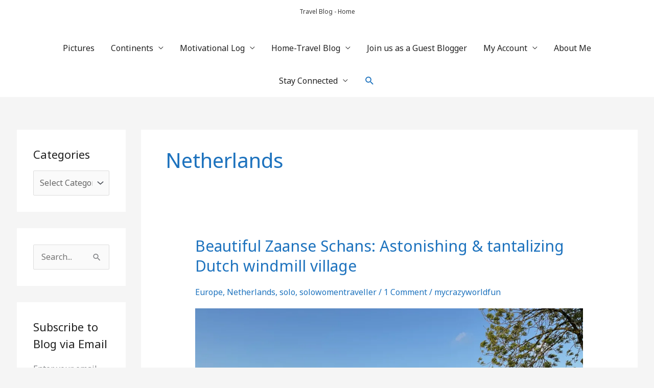

--- FILE ---
content_type: text/html; charset=utf-8
request_url: https://www.google.com/recaptcha/api2/aframe
body_size: 153
content:
<!DOCTYPE HTML><html><head><meta http-equiv="content-type" content="text/html; charset=UTF-8"></head><body><script nonce="A7xN3zIkYYz-eLHwk_dvRg">/** Anti-fraud and anti-abuse applications only. See google.com/recaptcha */ try{var clients={'sodar':'https://pagead2.googlesyndication.com/pagead/sodar?'};window.addEventListener("message",function(a){try{if(a.source===window.parent){var b=JSON.parse(a.data);var c=clients[b['id']];if(c){var d=document.createElement('img');d.src=c+b['params']+'&rc='+(localStorage.getItem("rc::a")?sessionStorage.getItem("rc::b"):"");window.document.body.appendChild(d);sessionStorage.setItem("rc::e",parseInt(sessionStorage.getItem("rc::e")||0)+1);localStorage.setItem("rc::h",'1770116296356');}}}catch(b){}});window.parent.postMessage("_grecaptcha_ready", "*");}catch(b){}</script></body></html>

--- FILE ---
content_type: application/javascript; charset=utf-8
request_url: https://fundingchoicesmessages.google.com/f/AGSKWxVylHH_0FNwYRxH27NFxvxk7XoBqc9yGwedt1RJc1IvFM04Ij-tpY-bjFLqyV4Wcv8jrCKSkWNQ-L69FDEoyZMEBffQ_ge5k6hD4m8lCvUCYiJdyx7yz7pBF2uEq41Fv4rxvE8kJRSWmKCLXxpwbMrkysWvZyJnpKH4mJpk_dyJCzkVpABeOPn0oRyL/_/ad_include./virtualgirlhd-/SmpAds./ad_request./ads203.
body_size: -1286
content:
window['3bbf2a91-9873-4512-b6f9-728c8ed62505'] = true;